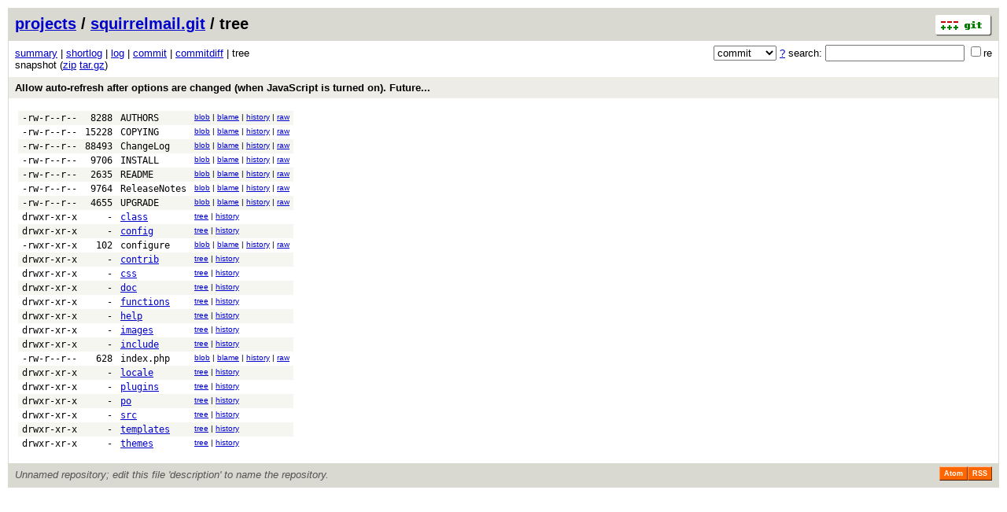

--- FILE ---
content_type: application/xhtml+xml; charset=utf-8
request_url: https://vcs.fsf.org/?p=squirrelmail.git;a=tree;h=1ba787e6a07fb2ad78a82734ac1d31ca79660246;hb=8befffa86580d826858e0c022684f4edd324c407
body_size: 19427
content:
<?xml version="1.0" encoding="utf-8"?>
<!DOCTYPE html PUBLIC "-//W3C//DTD XHTML 1.0 Strict//EN" "http://www.w3.org/TR/xhtml1/DTD/xhtml1-strict.dtd">
<html xmlns="http://www.w3.org/1999/xhtml" xml:lang="en-US" lang="en-US">
<!-- git web interface version 2.25.1, (C) 2005-2006, Kay Sievers <kay.sievers@vrfy.org>, Christian Gierke -->
<!-- git core binaries version 2.25.1 -->
<head>
<meta http-equiv="content-type" content="application/xhtml+xml; charset=utf-8"/>
<meta name="generator" content="gitweb/2.25.1 git/2.25.1"/>
<meta name="robots" content="index, nofollow"/>
<title>vcs.fsf.org Git - squirrelmail.git/tree</title>
<link rel="stylesheet" type="text/css" href="static/gitweb.css"/>
<link rel="alternate" title="squirrelmail.git - log - RSS feed" href="/?p=squirrelmail.git;a=rss" type="application/rss+xml" />
<link rel="alternate" title="squirrelmail.git - log - RSS feed (no merges)" href="/?p=squirrelmail.git;a=rss;opt=--no-merges" type="application/rss+xml" />
<link rel="alternate" title="squirrelmail.git - log - Atom feed" href="/?p=squirrelmail.git;a=atom" type="application/atom+xml" />
<link rel="alternate" title="squirrelmail.git - log - Atom feed (no merges)" href="/?p=squirrelmail.git;a=atom;opt=--no-merges" type="application/atom+xml" />
<link rel="shortcut icon" href="static/git-favicon.png" type="image/png" />
</head>
<body>
<div class="page_header">
<a href="http://git-scm.com/" title="git homepage"><img alt="git" class="logo" height="27" src="static/git-logo.png" width="72" /></a><a href="https://vcs.fsf.org">projects</a> / <a href="/?p=squirrelmail.git;a=summary">squirrelmail.git</a> / tree
</div>
<form method="get" action="/" enctype="multipart/form-data"><div class="search">
<input name="p" type="hidden" value="squirrelmail.git" />
<input name="a" type="hidden" value="search" />
<input name="h" type="hidden" value="8befffa86580d826858e0c022684f4edd324c407" />
<select name="st" >
<option selected="selected" value="commit">commit</option>
<option value="grep">grep</option>
<option value="author">author</option>
<option value="committer">committer</option>
<option value="pickaxe">pickaxe</option>
</select> <a href="/?p=squirrelmail.git;a=search_help" title="search help">?</a> search:
<input type="text" name="s"  />
<span title="Extended regular expression"><label><input type="checkbox" name="sr" value="1" />re</label></span></div>
</form>
<div class="page_nav">
<a href="/?p=squirrelmail.git;a=summary">summary</a> | <a href="/?p=squirrelmail.git;a=shortlog;h=8befffa86580d826858e0c022684f4edd324c407">shortlog</a> | <a href="/?p=squirrelmail.git;a=log;h=8befffa86580d826858e0c022684f4edd324c407">log</a> | <a href="/?p=squirrelmail.git;a=commit;h=8befffa86580d826858e0c022684f4edd324c407">commit</a> | <a href="/?p=squirrelmail.git;a=commitdiff;h=8befffa86580d826858e0c022684f4edd324c407">commitdiff</a> | tree<br/>
snapshot (<a href="/?p=squirrelmail.git;a=snapshot;h=1ba787e6a07fb2ad78a82734ac1d31ca79660246;sf=zip">zip</a> <a href="/?p=squirrelmail.git;a=snapshot;h=1ba787e6a07fb2ad78a82734ac1d31ca79660246;sf=tgz">tar.gz</a>)<br/>
</div>
<div class="header">
<a class="title" href="/?p=squirrelmail.git;a=commit;h=8befffa86580d826858e0c022684f4edd324c407">Allow auto-refresh after options are changed (when JavaScript is turned on).  Future... </a>
</div>
<div class="page_body">
<table class="tree">
<tr class="dark">
<td class="mode">-rw-r--r--</td>
<td class="size">8288</td>
<td class="list"><a class="list" href="/?p=squirrelmail.git;a=blob;f=AUTHORS;h=f76362819f243fb1b61daefadaaaa1de687b75e4;hb=8befffa86580d826858e0c022684f4edd324c407">AUTHORS</a></td>
<td class="link"><a href="/?p=squirrelmail.git;a=blob;f=AUTHORS;h=f76362819f243fb1b61daefadaaaa1de687b75e4;hb=8befffa86580d826858e0c022684f4edd324c407">blob</a> | <a href="/?p=squirrelmail.git;a=blame;f=AUTHORS;h=f76362819f243fb1b61daefadaaaa1de687b75e4;hb=8befffa86580d826858e0c022684f4edd324c407">blame</a> | <a href="/?p=squirrelmail.git;a=history;f=AUTHORS;h=f76362819f243fb1b61daefadaaaa1de687b75e4;hb=8befffa86580d826858e0c022684f4edd324c407">history</a> | <a href="/?p=squirrelmail.git;a=blob_plain;f=AUTHORS;hb=8befffa86580d826858e0c022684f4edd324c407">raw</a></td>
</tr>
<tr class="light">
<td class="mode">-rw-r--r--</td>
<td class="size">15228</td>
<td class="list"><a class="list" href="/?p=squirrelmail.git;a=blob;f=COPYING;h=9cac679310b334e7d30132fe68d29009e600b1d2;hb=8befffa86580d826858e0c022684f4edd324c407">COPYING</a></td>
<td class="link"><a href="/?p=squirrelmail.git;a=blob;f=COPYING;h=9cac679310b334e7d30132fe68d29009e600b1d2;hb=8befffa86580d826858e0c022684f4edd324c407">blob</a> | <a href="/?p=squirrelmail.git;a=blame;f=COPYING;h=9cac679310b334e7d30132fe68d29009e600b1d2;hb=8befffa86580d826858e0c022684f4edd324c407">blame</a> | <a href="/?p=squirrelmail.git;a=history;f=COPYING;h=9cac679310b334e7d30132fe68d29009e600b1d2;hb=8befffa86580d826858e0c022684f4edd324c407">history</a> | <a href="/?p=squirrelmail.git;a=blob_plain;f=COPYING;hb=8befffa86580d826858e0c022684f4edd324c407">raw</a></td>
</tr>
<tr class="dark">
<td class="mode">-rw-r--r--</td>
<td class="size">88493</td>
<td class="list"><a class="list" href="/?p=squirrelmail.git;a=blob;f=ChangeLog;h=84074c93fb53fdb30a6ad0d0158f8cac7409f161;hb=8befffa86580d826858e0c022684f4edd324c407">ChangeLog</a></td>
<td class="link"><a href="/?p=squirrelmail.git;a=blob;f=ChangeLog;h=84074c93fb53fdb30a6ad0d0158f8cac7409f161;hb=8befffa86580d826858e0c022684f4edd324c407">blob</a> | <a href="/?p=squirrelmail.git;a=blame;f=ChangeLog;h=84074c93fb53fdb30a6ad0d0158f8cac7409f161;hb=8befffa86580d826858e0c022684f4edd324c407">blame</a> | <a href="/?p=squirrelmail.git;a=history;f=ChangeLog;h=84074c93fb53fdb30a6ad0d0158f8cac7409f161;hb=8befffa86580d826858e0c022684f4edd324c407">history</a> | <a href="/?p=squirrelmail.git;a=blob_plain;f=ChangeLog;hb=8befffa86580d826858e0c022684f4edd324c407">raw</a></td>
</tr>
<tr class="light">
<td class="mode">-rw-r--r--</td>
<td class="size">9706</td>
<td class="list"><a class="list" href="/?p=squirrelmail.git;a=blob;f=INSTALL;h=612eeb98dd3d7cc30af30ea9a9bb5b8285fcf031;hb=8befffa86580d826858e0c022684f4edd324c407">INSTALL</a></td>
<td class="link"><a href="/?p=squirrelmail.git;a=blob;f=INSTALL;h=612eeb98dd3d7cc30af30ea9a9bb5b8285fcf031;hb=8befffa86580d826858e0c022684f4edd324c407">blob</a> | <a href="/?p=squirrelmail.git;a=blame;f=INSTALL;h=612eeb98dd3d7cc30af30ea9a9bb5b8285fcf031;hb=8befffa86580d826858e0c022684f4edd324c407">blame</a> | <a href="/?p=squirrelmail.git;a=history;f=INSTALL;h=612eeb98dd3d7cc30af30ea9a9bb5b8285fcf031;hb=8befffa86580d826858e0c022684f4edd324c407">history</a> | <a href="/?p=squirrelmail.git;a=blob_plain;f=INSTALL;hb=8befffa86580d826858e0c022684f4edd324c407">raw</a></td>
</tr>
<tr class="dark">
<td class="mode">-rw-r--r--</td>
<td class="size">2635</td>
<td class="list"><a class="list" href="/?p=squirrelmail.git;a=blob;f=README;h=d278b46a0afe4bda9aff74cfc5dd617fa5f7b918;hb=8befffa86580d826858e0c022684f4edd324c407">README</a></td>
<td class="link"><a href="/?p=squirrelmail.git;a=blob;f=README;h=d278b46a0afe4bda9aff74cfc5dd617fa5f7b918;hb=8befffa86580d826858e0c022684f4edd324c407">blob</a> | <a href="/?p=squirrelmail.git;a=blame;f=README;h=d278b46a0afe4bda9aff74cfc5dd617fa5f7b918;hb=8befffa86580d826858e0c022684f4edd324c407">blame</a> | <a href="/?p=squirrelmail.git;a=history;f=README;h=d278b46a0afe4bda9aff74cfc5dd617fa5f7b918;hb=8befffa86580d826858e0c022684f4edd324c407">history</a> | <a href="/?p=squirrelmail.git;a=blob_plain;f=README;hb=8befffa86580d826858e0c022684f4edd324c407">raw</a></td>
</tr>
<tr class="light">
<td class="mode">-rw-r--r--</td>
<td class="size">9764</td>
<td class="list"><a class="list" href="/?p=squirrelmail.git;a=blob;f=ReleaseNotes;h=da517486e16671eb8878294c8a1978a2d4045f58;hb=8befffa86580d826858e0c022684f4edd324c407">ReleaseNotes</a></td>
<td class="link"><a href="/?p=squirrelmail.git;a=blob;f=ReleaseNotes;h=da517486e16671eb8878294c8a1978a2d4045f58;hb=8befffa86580d826858e0c022684f4edd324c407">blob</a> | <a href="/?p=squirrelmail.git;a=blame;f=ReleaseNotes;h=da517486e16671eb8878294c8a1978a2d4045f58;hb=8befffa86580d826858e0c022684f4edd324c407">blame</a> | <a href="/?p=squirrelmail.git;a=history;f=ReleaseNotes;h=da517486e16671eb8878294c8a1978a2d4045f58;hb=8befffa86580d826858e0c022684f4edd324c407">history</a> | <a href="/?p=squirrelmail.git;a=blob_plain;f=ReleaseNotes;hb=8befffa86580d826858e0c022684f4edd324c407">raw</a></td>
</tr>
<tr class="dark">
<td class="mode">-rw-r--r--</td>
<td class="size">4655</td>
<td class="list"><a class="list" href="/?p=squirrelmail.git;a=blob;f=UPGRADE;h=810a9dd13e4f07e7e7bf5dc78488624276e1e277;hb=8befffa86580d826858e0c022684f4edd324c407">UPGRADE</a></td>
<td class="link"><a href="/?p=squirrelmail.git;a=blob;f=UPGRADE;h=810a9dd13e4f07e7e7bf5dc78488624276e1e277;hb=8befffa86580d826858e0c022684f4edd324c407">blob</a> | <a href="/?p=squirrelmail.git;a=blame;f=UPGRADE;h=810a9dd13e4f07e7e7bf5dc78488624276e1e277;hb=8befffa86580d826858e0c022684f4edd324c407">blame</a> | <a href="/?p=squirrelmail.git;a=history;f=UPGRADE;h=810a9dd13e4f07e7e7bf5dc78488624276e1e277;hb=8befffa86580d826858e0c022684f4edd324c407">history</a> | <a href="/?p=squirrelmail.git;a=blob_plain;f=UPGRADE;hb=8befffa86580d826858e0c022684f4edd324c407">raw</a></td>
</tr>
<tr class="light">
<td class="mode">drwxr-xr-x</td>
<td class="size">-</td>
<td class="list"><a href="/?p=squirrelmail.git;a=tree;f=class;h=69c9ea6c4b3062eee69c6116469dfd8e22588925;hb=8befffa86580d826858e0c022684f4edd324c407">class</a></td>
<td class="link"><a href="/?p=squirrelmail.git;a=tree;f=class;h=69c9ea6c4b3062eee69c6116469dfd8e22588925;hb=8befffa86580d826858e0c022684f4edd324c407">tree</a> | <a href="/?p=squirrelmail.git;a=history;f=class;hb=8befffa86580d826858e0c022684f4edd324c407">history</a></td>
</tr>
<tr class="dark">
<td class="mode">drwxr-xr-x</td>
<td class="size">-</td>
<td class="list"><a href="/?p=squirrelmail.git;a=tree;f=config;h=1616bd982356f572e7bf5f030e9fb46c6434d1c0;hb=8befffa86580d826858e0c022684f4edd324c407">config</a></td>
<td class="link"><a href="/?p=squirrelmail.git;a=tree;f=config;h=1616bd982356f572e7bf5f030e9fb46c6434d1c0;hb=8befffa86580d826858e0c022684f4edd324c407">tree</a> | <a href="/?p=squirrelmail.git;a=history;f=config;hb=8befffa86580d826858e0c022684f4edd324c407">history</a></td>
</tr>
<tr class="light">
<td class="mode">-rwxr-xr-x</td>
<td class="size">102</td>
<td class="list"><a class="list" href="/?p=squirrelmail.git;a=blob;f=configure;h=aec3f6f8b2516fb036012ff2d5f801fb4b397d9c;hb=8befffa86580d826858e0c022684f4edd324c407">configure</a></td>
<td class="link"><a href="/?p=squirrelmail.git;a=blob;f=configure;h=aec3f6f8b2516fb036012ff2d5f801fb4b397d9c;hb=8befffa86580d826858e0c022684f4edd324c407">blob</a> | <a href="/?p=squirrelmail.git;a=blame;f=configure;h=aec3f6f8b2516fb036012ff2d5f801fb4b397d9c;hb=8befffa86580d826858e0c022684f4edd324c407">blame</a> | <a href="/?p=squirrelmail.git;a=history;f=configure;h=aec3f6f8b2516fb036012ff2d5f801fb4b397d9c;hb=8befffa86580d826858e0c022684f4edd324c407">history</a> | <a href="/?p=squirrelmail.git;a=blob_plain;f=configure;hb=8befffa86580d826858e0c022684f4edd324c407">raw</a></td>
</tr>
<tr class="dark">
<td class="mode">drwxr-xr-x</td>
<td class="size">-</td>
<td class="list"><a href="/?p=squirrelmail.git;a=tree;f=contrib;h=ab7447b6b7c538ebf77abd6e22ff973ae1f9418f;hb=8befffa86580d826858e0c022684f4edd324c407">contrib</a></td>
<td class="link"><a href="/?p=squirrelmail.git;a=tree;f=contrib;h=ab7447b6b7c538ebf77abd6e22ff973ae1f9418f;hb=8befffa86580d826858e0c022684f4edd324c407">tree</a> | <a href="/?p=squirrelmail.git;a=history;f=contrib;hb=8befffa86580d826858e0c022684f4edd324c407">history</a></td>
</tr>
<tr class="light">
<td class="mode">drwxr-xr-x</td>
<td class="size">-</td>
<td class="list"><a href="/?p=squirrelmail.git;a=tree;f=css;h=7013766dc7b0bc3f9396258964de8372447a00c8;hb=8befffa86580d826858e0c022684f4edd324c407">css</a></td>
<td class="link"><a href="/?p=squirrelmail.git;a=tree;f=css;h=7013766dc7b0bc3f9396258964de8372447a00c8;hb=8befffa86580d826858e0c022684f4edd324c407">tree</a> | <a href="/?p=squirrelmail.git;a=history;f=css;hb=8befffa86580d826858e0c022684f4edd324c407">history</a></td>
</tr>
<tr class="dark">
<td class="mode">drwxr-xr-x</td>
<td class="size">-</td>
<td class="list"><a href="/?p=squirrelmail.git;a=tree;f=doc;h=e18d77c3efcb6514430a48dd52aa46f724f90b41;hb=8befffa86580d826858e0c022684f4edd324c407">doc</a></td>
<td class="link"><a href="/?p=squirrelmail.git;a=tree;f=doc;h=e18d77c3efcb6514430a48dd52aa46f724f90b41;hb=8befffa86580d826858e0c022684f4edd324c407">tree</a> | <a href="/?p=squirrelmail.git;a=history;f=doc;hb=8befffa86580d826858e0c022684f4edd324c407">history</a></td>
</tr>
<tr class="light">
<td class="mode">drwxr-xr-x</td>
<td class="size">-</td>
<td class="list"><a href="/?p=squirrelmail.git;a=tree;f=functions;h=1240a355615333c44d68cd92b62504c1b03a6b28;hb=8befffa86580d826858e0c022684f4edd324c407">functions</a></td>
<td class="link"><a href="/?p=squirrelmail.git;a=tree;f=functions;h=1240a355615333c44d68cd92b62504c1b03a6b28;hb=8befffa86580d826858e0c022684f4edd324c407">tree</a> | <a href="/?p=squirrelmail.git;a=history;f=functions;hb=8befffa86580d826858e0c022684f4edd324c407">history</a></td>
</tr>
<tr class="dark">
<td class="mode">drwxr-xr-x</td>
<td class="size">-</td>
<td class="list"><a href="/?p=squirrelmail.git;a=tree;f=help;h=ab57d890c62311301ba21c073255148c184f078d;hb=8befffa86580d826858e0c022684f4edd324c407">help</a></td>
<td class="link"><a href="/?p=squirrelmail.git;a=tree;f=help;h=ab57d890c62311301ba21c073255148c184f078d;hb=8befffa86580d826858e0c022684f4edd324c407">tree</a> | <a href="/?p=squirrelmail.git;a=history;f=help;hb=8befffa86580d826858e0c022684f4edd324c407">history</a></td>
</tr>
<tr class="light">
<td class="mode">drwxr-xr-x</td>
<td class="size">-</td>
<td class="list"><a href="/?p=squirrelmail.git;a=tree;f=images;h=6024647257532a270c58571494e5db37786ab60a;hb=8befffa86580d826858e0c022684f4edd324c407">images</a></td>
<td class="link"><a href="/?p=squirrelmail.git;a=tree;f=images;h=6024647257532a270c58571494e5db37786ab60a;hb=8befffa86580d826858e0c022684f4edd324c407">tree</a> | <a href="/?p=squirrelmail.git;a=history;f=images;hb=8befffa86580d826858e0c022684f4edd324c407">history</a></td>
</tr>
<tr class="dark">
<td class="mode">drwxr-xr-x</td>
<td class="size">-</td>
<td class="list"><a href="/?p=squirrelmail.git;a=tree;f=include;h=3d3b0b0be759131e855485616b8c74cb3d562cdc;hb=8befffa86580d826858e0c022684f4edd324c407">include</a></td>
<td class="link"><a href="/?p=squirrelmail.git;a=tree;f=include;h=3d3b0b0be759131e855485616b8c74cb3d562cdc;hb=8befffa86580d826858e0c022684f4edd324c407">tree</a> | <a href="/?p=squirrelmail.git;a=history;f=include;hb=8befffa86580d826858e0c022684f4edd324c407">history</a></td>
</tr>
<tr class="light">
<td class="mode">-rw-r--r--</td>
<td class="size">628</td>
<td class="list"><a class="list" href="/?p=squirrelmail.git;a=blob;f=index.php;h=8d9e4e974f3ee237f5ae974eccb9dc7858ccf419;hb=8befffa86580d826858e0c022684f4edd324c407">index.php</a></td>
<td class="link"><a href="/?p=squirrelmail.git;a=blob;f=index.php;h=8d9e4e974f3ee237f5ae974eccb9dc7858ccf419;hb=8befffa86580d826858e0c022684f4edd324c407">blob</a> | <a href="/?p=squirrelmail.git;a=blame;f=index.php;h=8d9e4e974f3ee237f5ae974eccb9dc7858ccf419;hb=8befffa86580d826858e0c022684f4edd324c407">blame</a> | <a href="/?p=squirrelmail.git;a=history;f=index.php;h=8d9e4e974f3ee237f5ae974eccb9dc7858ccf419;hb=8befffa86580d826858e0c022684f4edd324c407">history</a> | <a href="/?p=squirrelmail.git;a=blob_plain;f=index.php;hb=8befffa86580d826858e0c022684f4edd324c407">raw</a></td>
</tr>
<tr class="dark">
<td class="mode">drwxr-xr-x</td>
<td class="size">-</td>
<td class="list"><a href="/?p=squirrelmail.git;a=tree;f=locale;h=2fabca0276631ae63f0d25a0d56fabc6facd7e57;hb=8befffa86580d826858e0c022684f4edd324c407">locale</a></td>
<td class="link"><a href="/?p=squirrelmail.git;a=tree;f=locale;h=2fabca0276631ae63f0d25a0d56fabc6facd7e57;hb=8befffa86580d826858e0c022684f4edd324c407">tree</a> | <a href="/?p=squirrelmail.git;a=history;f=locale;hb=8befffa86580d826858e0c022684f4edd324c407">history</a></td>
</tr>
<tr class="light">
<td class="mode">drwxr-xr-x</td>
<td class="size">-</td>
<td class="list"><a href="/?p=squirrelmail.git;a=tree;f=plugins;h=aeb2647c59e813b8327a8f803b64998126885720;hb=8befffa86580d826858e0c022684f4edd324c407">plugins</a></td>
<td class="link"><a href="/?p=squirrelmail.git;a=tree;f=plugins;h=aeb2647c59e813b8327a8f803b64998126885720;hb=8befffa86580d826858e0c022684f4edd324c407">tree</a> | <a href="/?p=squirrelmail.git;a=history;f=plugins;hb=8befffa86580d826858e0c022684f4edd324c407">history</a></td>
</tr>
<tr class="dark">
<td class="mode">drwxr-xr-x</td>
<td class="size">-</td>
<td class="list"><a href="/?p=squirrelmail.git;a=tree;f=po;h=65832e4818b0d723ad152d7374b1baf3afd27e70;hb=8befffa86580d826858e0c022684f4edd324c407">po</a></td>
<td class="link"><a href="/?p=squirrelmail.git;a=tree;f=po;h=65832e4818b0d723ad152d7374b1baf3afd27e70;hb=8befffa86580d826858e0c022684f4edd324c407">tree</a> | <a href="/?p=squirrelmail.git;a=history;f=po;hb=8befffa86580d826858e0c022684f4edd324c407">history</a></td>
</tr>
<tr class="light">
<td class="mode">drwxr-xr-x</td>
<td class="size">-</td>
<td class="list"><a href="/?p=squirrelmail.git;a=tree;f=src;h=e52128430f75b0b0ebae8424aab579941cdee152;hb=8befffa86580d826858e0c022684f4edd324c407">src</a></td>
<td class="link"><a href="/?p=squirrelmail.git;a=tree;f=src;h=e52128430f75b0b0ebae8424aab579941cdee152;hb=8befffa86580d826858e0c022684f4edd324c407">tree</a> | <a href="/?p=squirrelmail.git;a=history;f=src;hb=8befffa86580d826858e0c022684f4edd324c407">history</a></td>
</tr>
<tr class="dark">
<td class="mode">drwxr-xr-x</td>
<td class="size">-</td>
<td class="list"><a href="/?p=squirrelmail.git;a=tree;f=templates;h=d6f08f6d81d40f0a91cf4a07e27f5c5dc0f98cf7;hb=8befffa86580d826858e0c022684f4edd324c407">templates</a></td>
<td class="link"><a href="/?p=squirrelmail.git;a=tree;f=templates;h=d6f08f6d81d40f0a91cf4a07e27f5c5dc0f98cf7;hb=8befffa86580d826858e0c022684f4edd324c407">tree</a> | <a href="/?p=squirrelmail.git;a=history;f=templates;hb=8befffa86580d826858e0c022684f4edd324c407">history</a></td>
</tr>
<tr class="light">
<td class="mode">drwxr-xr-x</td>
<td class="size">-</td>
<td class="list"><a href="/?p=squirrelmail.git;a=tree;f=themes;h=a0ee618f837fab8046d6c920eb20580a84bf9637;hb=8befffa86580d826858e0c022684f4edd324c407">themes</a></td>
<td class="link"><a href="/?p=squirrelmail.git;a=tree;f=themes;h=a0ee618f837fab8046d6c920eb20580a84bf9637;hb=8befffa86580d826858e0c022684f4edd324c407">tree</a> | <a href="/?p=squirrelmail.git;a=history;f=themes;hb=8befffa86580d826858e0c022684f4edd324c407">history</a></td>
</tr>
</table>
</div><div class="page_footer">
<div class="page_footer_text">Unnamed repository; edit this file &#39;description&#39; to name the repository.</div>
<a class="rss_logo" href="/?p=squirrelmail.git;a=rss" title="log RSS feed">RSS</a>
<a class="rss_logo" href="/?p=squirrelmail.git;a=atom" title="log Atom feed">Atom</a>
</div>
<script type="text/javascript" src="static/gitweb.js"></script>
<script type="text/javascript">
window.onload = function () {
	var tz_cookie = { name: 'gitweb_tz', expires: 14, path: '/' };
	onloadTZSetup('local', tz_cookie, 'datetime');
};
</script>
</body>
</html>